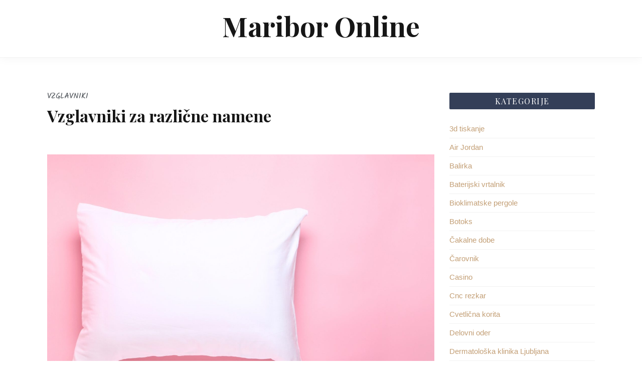

--- FILE ---
content_type: text/html; charset=UTF-8
request_url: https://www.casino-maribor.si/tag/izbira-vzglavnika/
body_size: 11887
content:
<!DOCTYPE html>
    <html dir="ltr" lang="sl-SI" prefix="og: https://ogp.me/ns#">
    <head>
        <meta charset="UTF-8">
        <meta name="viewport" content="width=device-width, initial-scale=1">
        <link rel="profile" href="https://gmpg.org/xfn/11">

        <title>izbira vzglavnika</title>

		<!-- All in One SEO 4.9.3 - aioseo.com -->
	<meta name="robots" content="max-image-preview:large" />
	<meta name="keywords" content="spanje,vzglavniki,vzglavnik,izbira vzglavnika" />
	<link rel="canonical" href="https://www.casino-maribor.si/tag/izbira-vzglavnika/" />
	<meta name="generator" content="All in One SEO (AIOSEO) 4.9.3" />
		<script type="application/ld+json" class="aioseo-schema">
			{"@context":"https:\/\/schema.org","@graph":[{"@type":"BreadcrumbList","@id":"https:\/\/www.casino-maribor.si\/tag\/izbira-vzglavnika\/#breadcrumblist","itemListElement":[{"@type":"ListItem","@id":"https:\/\/www.casino-maribor.si#listItem","position":1,"name":"Home","item":"https:\/\/www.casino-maribor.si","nextItem":{"@type":"ListItem","@id":"https:\/\/www.casino-maribor.si\/tag\/izbira-vzglavnika\/#listItem","name":"izbira vzglavnika"}},{"@type":"ListItem","@id":"https:\/\/www.casino-maribor.si\/tag\/izbira-vzglavnika\/#listItem","position":2,"name":"izbira vzglavnika","previousItem":{"@type":"ListItem","@id":"https:\/\/www.casino-maribor.si#listItem","name":"Home"}}]},{"@type":"CollectionPage","@id":"https:\/\/www.casino-maribor.si\/tag\/izbira-vzglavnika\/#collectionpage","url":"https:\/\/www.casino-maribor.si\/tag\/izbira-vzglavnika\/","name":"izbira vzglavnika","inLanguage":"sl-SI","isPartOf":{"@id":"https:\/\/www.casino-maribor.si\/#website"},"breadcrumb":{"@id":"https:\/\/www.casino-maribor.si\/tag\/izbira-vzglavnika\/#breadcrumblist"}},{"@type":"Organization","@id":"https:\/\/www.casino-maribor.si\/#organization","name":"Maribor Online","url":"https:\/\/www.casino-maribor.si\/"},{"@type":"WebSite","@id":"https:\/\/www.casino-maribor.si\/#website","url":"https:\/\/www.casino-maribor.si\/","name":"Maribor Online","inLanguage":"sl-SI","publisher":{"@id":"https:\/\/www.casino-maribor.si\/#organization"}}]}
		</script>
		<!-- All in One SEO -->

<link rel='dns-prefetch' href='//fonts.googleapis.com' />
<link href='https://fonts.gstatic.com' crossorigin rel='preconnect' />
<link rel="alternate" type="application/rss+xml" title="Maribor Online &raquo; Vir" href="https://www.casino-maribor.si/feed/" />
<link rel="alternate" type="application/rss+xml" title="Maribor Online &raquo; Vir komentarjev" href="https://www.casino-maribor.si/comments/feed/" />
<link rel="alternate" type="application/rss+xml" title="Maribor Online &raquo; izbira vzglavnika Vir oznake" href="https://www.casino-maribor.si/tag/izbira-vzglavnika/feed/" />
<style id='wp-img-auto-sizes-contain-inline-css' type='text/css'>
img:is([sizes=auto i],[sizes^="auto," i]){contain-intrinsic-size:3000px 1500px}
/*# sourceURL=wp-img-auto-sizes-contain-inline-css */
</style>
<style id='wp-emoji-styles-inline-css' type='text/css'>

	img.wp-smiley, img.emoji {
		display: inline !important;
		border: none !important;
		box-shadow: none !important;
		height: 1em !important;
		width: 1em !important;
		margin: 0 0.07em !important;
		vertical-align: -0.1em !important;
		background: none !important;
		padding: 0 !important;
	}
/*# sourceURL=wp-emoji-styles-inline-css */
</style>
<style id='wp-block-library-inline-css' type='text/css'>
:root{--wp-block-synced-color:#7a00df;--wp-block-synced-color--rgb:122,0,223;--wp-bound-block-color:var(--wp-block-synced-color);--wp-editor-canvas-background:#ddd;--wp-admin-theme-color:#007cba;--wp-admin-theme-color--rgb:0,124,186;--wp-admin-theme-color-darker-10:#006ba1;--wp-admin-theme-color-darker-10--rgb:0,107,160.5;--wp-admin-theme-color-darker-20:#005a87;--wp-admin-theme-color-darker-20--rgb:0,90,135;--wp-admin-border-width-focus:2px}@media (min-resolution:192dpi){:root{--wp-admin-border-width-focus:1.5px}}.wp-element-button{cursor:pointer}:root .has-very-light-gray-background-color{background-color:#eee}:root .has-very-dark-gray-background-color{background-color:#313131}:root .has-very-light-gray-color{color:#eee}:root .has-very-dark-gray-color{color:#313131}:root .has-vivid-green-cyan-to-vivid-cyan-blue-gradient-background{background:linear-gradient(135deg,#00d084,#0693e3)}:root .has-purple-crush-gradient-background{background:linear-gradient(135deg,#34e2e4,#4721fb 50%,#ab1dfe)}:root .has-hazy-dawn-gradient-background{background:linear-gradient(135deg,#faaca8,#dad0ec)}:root .has-subdued-olive-gradient-background{background:linear-gradient(135deg,#fafae1,#67a671)}:root .has-atomic-cream-gradient-background{background:linear-gradient(135deg,#fdd79a,#004a59)}:root .has-nightshade-gradient-background{background:linear-gradient(135deg,#330968,#31cdcf)}:root .has-midnight-gradient-background{background:linear-gradient(135deg,#020381,#2874fc)}:root{--wp--preset--font-size--normal:16px;--wp--preset--font-size--huge:42px}.has-regular-font-size{font-size:1em}.has-larger-font-size{font-size:2.625em}.has-normal-font-size{font-size:var(--wp--preset--font-size--normal)}.has-huge-font-size{font-size:var(--wp--preset--font-size--huge)}.has-text-align-center{text-align:center}.has-text-align-left{text-align:left}.has-text-align-right{text-align:right}.has-fit-text{white-space:nowrap!important}#end-resizable-editor-section{display:none}.aligncenter{clear:both}.items-justified-left{justify-content:flex-start}.items-justified-center{justify-content:center}.items-justified-right{justify-content:flex-end}.items-justified-space-between{justify-content:space-between}.screen-reader-text{border:0;clip-path:inset(50%);height:1px;margin:-1px;overflow:hidden;padding:0;position:absolute;width:1px;word-wrap:normal!important}.screen-reader-text:focus{background-color:#ddd;clip-path:none;color:#444;display:block;font-size:1em;height:auto;left:5px;line-height:normal;padding:15px 23px 14px;text-decoration:none;top:5px;width:auto;z-index:100000}html :where(.has-border-color){border-style:solid}html :where([style*=border-top-color]){border-top-style:solid}html :where([style*=border-right-color]){border-right-style:solid}html :where([style*=border-bottom-color]){border-bottom-style:solid}html :where([style*=border-left-color]){border-left-style:solid}html :where([style*=border-width]){border-style:solid}html :where([style*=border-top-width]){border-top-style:solid}html :where([style*=border-right-width]){border-right-style:solid}html :where([style*=border-bottom-width]){border-bottom-style:solid}html :where([style*=border-left-width]){border-left-style:solid}html :where(img[class*=wp-image-]){height:auto;max-width:100%}:where(figure){margin:0 0 1em}html :where(.is-position-sticky){--wp-admin--admin-bar--position-offset:var(--wp-admin--admin-bar--height,0px)}@media screen and (max-width:600px){html :where(.is-position-sticky){--wp-admin--admin-bar--position-offset:0px}}

/*# sourceURL=wp-block-library-inline-css */
</style><style id='global-styles-inline-css' type='text/css'>
:root{--wp--preset--aspect-ratio--square: 1;--wp--preset--aspect-ratio--4-3: 4/3;--wp--preset--aspect-ratio--3-4: 3/4;--wp--preset--aspect-ratio--3-2: 3/2;--wp--preset--aspect-ratio--2-3: 2/3;--wp--preset--aspect-ratio--16-9: 16/9;--wp--preset--aspect-ratio--9-16: 9/16;--wp--preset--color--black: #000000;--wp--preset--color--cyan-bluish-gray: #abb8c3;--wp--preset--color--white: #ffffff;--wp--preset--color--pale-pink: #f78da7;--wp--preset--color--vivid-red: #cf2e2e;--wp--preset--color--luminous-vivid-orange: #ff6900;--wp--preset--color--luminous-vivid-amber: #fcb900;--wp--preset--color--light-green-cyan: #7bdcb5;--wp--preset--color--vivid-green-cyan: #00d084;--wp--preset--color--pale-cyan-blue: #8ed1fc;--wp--preset--color--vivid-cyan-blue: #0693e3;--wp--preset--color--vivid-purple: #9b51e0;--wp--preset--color--accent: #343f58;--wp--preset--color--dark-grey: #161616;--wp--preset--color--spice-magenta: #d569a6;--wp--preset--color--coffee: #c39f76;--wp--preset--gradient--vivid-cyan-blue-to-vivid-purple: linear-gradient(135deg,rgb(6,147,227) 0%,rgb(155,81,224) 100%);--wp--preset--gradient--light-green-cyan-to-vivid-green-cyan: linear-gradient(135deg,rgb(122,220,180) 0%,rgb(0,208,130) 100%);--wp--preset--gradient--luminous-vivid-amber-to-luminous-vivid-orange: linear-gradient(135deg,rgb(252,185,0) 0%,rgb(255,105,0) 100%);--wp--preset--gradient--luminous-vivid-orange-to-vivid-red: linear-gradient(135deg,rgb(255,105,0) 0%,rgb(207,46,46) 100%);--wp--preset--gradient--very-light-gray-to-cyan-bluish-gray: linear-gradient(135deg,rgb(238,238,238) 0%,rgb(169,184,195) 100%);--wp--preset--gradient--cool-to-warm-spectrum: linear-gradient(135deg,rgb(74,234,220) 0%,rgb(151,120,209) 20%,rgb(207,42,186) 40%,rgb(238,44,130) 60%,rgb(251,105,98) 80%,rgb(254,248,76) 100%);--wp--preset--gradient--blush-light-purple: linear-gradient(135deg,rgb(255,206,236) 0%,rgb(152,150,240) 100%);--wp--preset--gradient--blush-bordeaux: linear-gradient(135deg,rgb(254,205,165) 0%,rgb(254,45,45) 50%,rgb(107,0,62) 100%);--wp--preset--gradient--luminous-dusk: linear-gradient(135deg,rgb(255,203,112) 0%,rgb(199,81,192) 50%,rgb(65,88,208) 100%);--wp--preset--gradient--pale-ocean: linear-gradient(135deg,rgb(255,245,203) 0%,rgb(182,227,212) 50%,rgb(51,167,181) 100%);--wp--preset--gradient--electric-grass: linear-gradient(135deg,rgb(202,248,128) 0%,rgb(113,206,126) 100%);--wp--preset--gradient--midnight: linear-gradient(135deg,rgb(2,3,129) 0%,rgb(40,116,252) 100%);--wp--preset--font-size--small: 16px;--wp--preset--font-size--medium: 24px;--wp--preset--font-size--large: 32px;--wp--preset--font-size--x-large: 42px;--wp--preset--font-size--regular: 18px;--wp--preset--font-size--larger: 48px;--wp--preset--spacing--20: 0.44rem;--wp--preset--spacing--30: 0.67rem;--wp--preset--spacing--40: 1rem;--wp--preset--spacing--50: 1.5rem;--wp--preset--spacing--60: 2.25rem;--wp--preset--spacing--70: 3.38rem;--wp--preset--spacing--80: 5.06rem;--wp--preset--shadow--natural: 6px 6px 9px rgba(0, 0, 0, 0.2);--wp--preset--shadow--deep: 12px 12px 50px rgba(0, 0, 0, 0.4);--wp--preset--shadow--sharp: 6px 6px 0px rgba(0, 0, 0, 0.2);--wp--preset--shadow--outlined: 6px 6px 0px -3px rgb(255, 255, 255), 6px 6px rgb(0, 0, 0);--wp--preset--shadow--crisp: 6px 6px 0px rgb(0, 0, 0);}:where(.is-layout-flex){gap: 0.5em;}:where(.is-layout-grid){gap: 0.5em;}body .is-layout-flex{display: flex;}.is-layout-flex{flex-wrap: wrap;align-items: center;}.is-layout-flex > :is(*, div){margin: 0;}body .is-layout-grid{display: grid;}.is-layout-grid > :is(*, div){margin: 0;}:where(.wp-block-columns.is-layout-flex){gap: 2em;}:where(.wp-block-columns.is-layout-grid){gap: 2em;}:where(.wp-block-post-template.is-layout-flex){gap: 1.25em;}:where(.wp-block-post-template.is-layout-grid){gap: 1.25em;}.has-black-color{color: var(--wp--preset--color--black) !important;}.has-cyan-bluish-gray-color{color: var(--wp--preset--color--cyan-bluish-gray) !important;}.has-white-color{color: var(--wp--preset--color--white) !important;}.has-pale-pink-color{color: var(--wp--preset--color--pale-pink) !important;}.has-vivid-red-color{color: var(--wp--preset--color--vivid-red) !important;}.has-luminous-vivid-orange-color{color: var(--wp--preset--color--luminous-vivid-orange) !important;}.has-luminous-vivid-amber-color{color: var(--wp--preset--color--luminous-vivid-amber) !important;}.has-light-green-cyan-color{color: var(--wp--preset--color--light-green-cyan) !important;}.has-vivid-green-cyan-color{color: var(--wp--preset--color--vivid-green-cyan) !important;}.has-pale-cyan-blue-color{color: var(--wp--preset--color--pale-cyan-blue) !important;}.has-vivid-cyan-blue-color{color: var(--wp--preset--color--vivid-cyan-blue) !important;}.has-vivid-purple-color{color: var(--wp--preset--color--vivid-purple) !important;}.has-black-background-color{background-color: var(--wp--preset--color--black) !important;}.has-cyan-bluish-gray-background-color{background-color: var(--wp--preset--color--cyan-bluish-gray) !important;}.has-white-background-color{background-color: var(--wp--preset--color--white) !important;}.has-pale-pink-background-color{background-color: var(--wp--preset--color--pale-pink) !important;}.has-vivid-red-background-color{background-color: var(--wp--preset--color--vivid-red) !important;}.has-luminous-vivid-orange-background-color{background-color: var(--wp--preset--color--luminous-vivid-orange) !important;}.has-luminous-vivid-amber-background-color{background-color: var(--wp--preset--color--luminous-vivid-amber) !important;}.has-light-green-cyan-background-color{background-color: var(--wp--preset--color--light-green-cyan) !important;}.has-vivid-green-cyan-background-color{background-color: var(--wp--preset--color--vivid-green-cyan) !important;}.has-pale-cyan-blue-background-color{background-color: var(--wp--preset--color--pale-cyan-blue) !important;}.has-vivid-cyan-blue-background-color{background-color: var(--wp--preset--color--vivid-cyan-blue) !important;}.has-vivid-purple-background-color{background-color: var(--wp--preset--color--vivid-purple) !important;}.has-black-border-color{border-color: var(--wp--preset--color--black) !important;}.has-cyan-bluish-gray-border-color{border-color: var(--wp--preset--color--cyan-bluish-gray) !important;}.has-white-border-color{border-color: var(--wp--preset--color--white) !important;}.has-pale-pink-border-color{border-color: var(--wp--preset--color--pale-pink) !important;}.has-vivid-red-border-color{border-color: var(--wp--preset--color--vivid-red) !important;}.has-luminous-vivid-orange-border-color{border-color: var(--wp--preset--color--luminous-vivid-orange) !important;}.has-luminous-vivid-amber-border-color{border-color: var(--wp--preset--color--luminous-vivid-amber) !important;}.has-light-green-cyan-border-color{border-color: var(--wp--preset--color--light-green-cyan) !important;}.has-vivid-green-cyan-border-color{border-color: var(--wp--preset--color--vivid-green-cyan) !important;}.has-pale-cyan-blue-border-color{border-color: var(--wp--preset--color--pale-cyan-blue) !important;}.has-vivid-cyan-blue-border-color{border-color: var(--wp--preset--color--vivid-cyan-blue) !important;}.has-vivid-purple-border-color{border-color: var(--wp--preset--color--vivid-purple) !important;}.has-vivid-cyan-blue-to-vivid-purple-gradient-background{background: var(--wp--preset--gradient--vivid-cyan-blue-to-vivid-purple) !important;}.has-light-green-cyan-to-vivid-green-cyan-gradient-background{background: var(--wp--preset--gradient--light-green-cyan-to-vivid-green-cyan) !important;}.has-luminous-vivid-amber-to-luminous-vivid-orange-gradient-background{background: var(--wp--preset--gradient--luminous-vivid-amber-to-luminous-vivid-orange) !important;}.has-luminous-vivid-orange-to-vivid-red-gradient-background{background: var(--wp--preset--gradient--luminous-vivid-orange-to-vivid-red) !important;}.has-very-light-gray-to-cyan-bluish-gray-gradient-background{background: var(--wp--preset--gradient--very-light-gray-to-cyan-bluish-gray) !important;}.has-cool-to-warm-spectrum-gradient-background{background: var(--wp--preset--gradient--cool-to-warm-spectrum) !important;}.has-blush-light-purple-gradient-background{background: var(--wp--preset--gradient--blush-light-purple) !important;}.has-blush-bordeaux-gradient-background{background: var(--wp--preset--gradient--blush-bordeaux) !important;}.has-luminous-dusk-gradient-background{background: var(--wp--preset--gradient--luminous-dusk) !important;}.has-pale-ocean-gradient-background{background: var(--wp--preset--gradient--pale-ocean) !important;}.has-electric-grass-gradient-background{background: var(--wp--preset--gradient--electric-grass) !important;}.has-midnight-gradient-background{background: var(--wp--preset--gradient--midnight) !important;}.has-small-font-size{font-size: var(--wp--preset--font-size--small) !important;}.has-medium-font-size{font-size: var(--wp--preset--font-size--medium) !important;}.has-large-font-size{font-size: var(--wp--preset--font-size--large) !important;}.has-x-large-font-size{font-size: var(--wp--preset--font-size--x-large) !important;}
/*# sourceURL=global-styles-inline-css */
</style>

<style id='classic-theme-styles-inline-css' type='text/css'>
/*! This file is auto-generated */
.wp-block-button__link{color:#fff;background-color:#32373c;border-radius:9999px;box-shadow:none;text-decoration:none;padding:calc(.667em + 2px) calc(1.333em + 2px);font-size:1.125em}.wp-block-file__button{background:#32373c;color:#fff;text-decoration:none}
/*# sourceURL=/wp-includes/css/classic-themes.min.css */
</style>
<link rel='stylesheet' id='salal-fonts-css' href='https://fonts.googleapis.com/css?family=Playfair+Display%3A400%2C700%2C700i%7CKalam%3A400&#038;subset=latin%2Clatin-ext' type='text/css' media='all' />
<link rel='stylesheet' id='bootstrap-reboot-css' href='https://www.casino-maribor.si/wp-content/themes/salal/assets/css/bootstrap-reboot.css?ver=screen' type='text/css' media='all' />
<link rel='stylesheet' id='salal-stylesheet-css' href='https://www.casino-maribor.si/wp-content/themes/salal/style.css?ver=1.3.4' type='text/css' media='all' />
<style id='salal-stylesheet-inline-css' type='text/css'>

@media (max-width: 575px) {
	#header-social-icons {background-color: #161616;) }
	}
	.site-title a, .site-title a:visited {color: #161616;}
	.site-description {color: #a1a1a1;}
	.owl-carousel {background-color: #eef1f7;}
	.owl-nav .owl-prev, .owl-nav .owl-next {background-color: #343f58; }
	.pagination .current, .pagination .page-numbers:hover, .pagination .page-numbers:active {background-color: #343f58; border-color: #343f58; }
	:root {
	--midnight-blue: #343f58;	
	--coffee: #c39f76;	
	--spice-magenta: #d569a6;		
	--button-bg: #343f58;
	--widget-title-bg: #343f58;
	--nav-bg-color: #343f58;
	--submenu-bg-color: #343f58;
	--link-hover-color: #c39f76;
	--link-coffee: #c39f76;
	--bg-coffee: #c39f76;
	--link-color: #d569a6;
	--nav-footer-social-text-hcolor: #d569a6;	
	} 
p.has-drop-cap:not(:focus):first-letter { color: #161616;} 
/*# sourceURL=salal-stylesheet-inline-css */
</style>
<script type="text/javascript" src="https://www.casino-maribor.si/wp-includes/js/jquery/jquery.min.js?ver=3.7.1" id="jquery-core-js"></script>
<script type="text/javascript" src="https://www.casino-maribor.si/wp-includes/js/jquery/jquery-migrate.min.js?ver=3.4.1" id="jquery-migrate-js"></script>
<link rel="https://api.w.org/" href="https://www.casino-maribor.si/wp-json/" /><link rel="alternate" title="JSON" type="application/json" href="https://www.casino-maribor.si/wp-json/wp/v2/tags/219" /><link rel="EditURI" type="application/rsd+xml" title="RSD" href="https://www.casino-maribor.si/xmlrpc.php?rsd" />
<meta name="generator" content="WordPress 6.9" />
<style type="text/css" id="custom-background-css">
body.custom-background { background-image: url("https://www.casino-maribor.si/wp-content/themes/salal/assets/images/default-bg.png"); background-position: left top; background-size: auto; background-repeat: repeat; background-attachment: scroll; }
</style>
	    <link rel='stylesheet' id='remove-style-meta-css' href='https://www.casino-maribor.si/wp-content/plugins/wp-author-date-and-meta-remover/css/entrymetastyle.css?ver=1.0' type='text/css' media='all' />
</head>

    <body class="archive tag tag-izbira-vzglavnika tag-219 custom-background wp-theme-salal wide-theme-layout sidebar-right full-width blog-large-layout hfeed">
		 
		  		  
        <div id="page" class="site">
            <a class="skip-link screen-reader-text" href="#content">
                Skip to content            </a>

                                    
            <header id="masthead" class="site-header">

                <div id="main-navigation-wrap" class="primary-navigation-wrap">
                    <div id="main-navigation-container" class="primary-navigation-container container">

                        
    <nav id="main-navigation" class="primary-navigation navigation clearfix" role="navigation">
        <ul id="menu-main-navigation" class="main-navigation-menu menu"></ul>    </nav>
                        
                    </div>
                </div>

                <div class="site-branding" >
                    						<p class="site-title">
							<a href="https://www.casino-maribor.si/" rel="home">
								Maribor Online							</a>
						</p>
						                </div>
                <!-- .site-branding -->

                												
            </header>
            <!-- #masthead -->

            
            <div id="content-wide-wrapper">
                <div id="content" class="site-content container">

    <div id="primary" class="content-archive content-area">
        <main id="main" class="site-main">
		
	
        <div id="post-wrapper" class="post-wrapper">
    <article id="post-178" class="post-178 post type-post status-publish format-standard hentry category-vzglavniki tag-izbira-vzglavnika tag-spanje tag-vzglavnik tag-vzglavniki comments-off">

        
        
        <div class="post-content">

            <header class="entry-header">

             <div class="post-category">Vzglavniki</div><h2 class="entry-title"><a href="https://www.casino-maribor.si/vzglavniki-za-razlicne-namene/" rel="bookmark">Vzglavniki za različne namene</a></h2>
            <ul class="entry-meta post-details"><li class="posted-on meta-date"><span class="screen-reader-text">Posted on</span> <a href="https://www.casino-maribor.si/vzglavniki-za-razlicne-namene/" rel="bookmark"><time class="entry-date published updated" datetime="2022-03-18T09:46:15+00:00">18 marca, 2022</time></a></li><li class="posted-by meta-author"><span class="author vcard"><a class="url fn n" href="https://www.casino-maribor.si/author/mihangn-si/" title="View all posts by Urednik" rel="author">Urednik</a></span></li></ul>
            </header>
            <!-- .entry-header -->

            <div class="entry-content clearfix">

                <p><img fetchpriority="high" decoding="async" class="aligncenter size-full wp-image-179" style="text-align: justify;" src="http://www.casino-maribor.si/wp-content/uploads/2022/03/vzglavniki.jpg" alt="" width="1920" height="1280" srcset="https://www.casino-maribor.si/wp-content/uploads/2022/03/vzglavniki.jpg 1920w, https://www.casino-maribor.si/wp-content/uploads/2022/03/vzglavniki-300x200.jpg 300w, https://www.casino-maribor.si/wp-content/uploads/2022/03/vzglavniki-1024x683.jpg 1024w, https://www.casino-maribor.si/wp-content/uploads/2022/03/vzglavniki-768x512.jpg 768w, https://www.casino-maribor.si/wp-content/uploads/2022/03/vzglavniki-1536x1024.jpg 1536w" sizes="(max-width: 1920px) 100vw, 1920px" /></p>
<p style="text-align: justify;"><span style="font-weight: 400;">Vzglavniki so pomembna posteljna oprema v prav vsakem domu. Vsekakor pa takšne kose lahko uporabljamo ne samo za spanje in počitek, temveč še v druge številne namene. Osnovni vzglavniki torej nudijo podporo naši glavi, dodatni vzglavniki pa lahko podpirajo druge dele našega telesa. Številni ljudje namreč pri spanju ob boku uporabljajo še dodatni vzglavnik, in sicer tako da si ga položijo med kolena.</span></p>
<p style="text-align: justify;"><span style="font-weight: 400;">Ljudje, ki spijo na hrbtu, pa si vzglavnik navadno položijo kar pod kolena. Na takšen način namreč poskrbijo, da je njihov hrbtenični lok povsem razbremenjen. Tudi nosečnicam se v času spanja oziroma počitka priporoča uporaba dodatne blazine oziroma vzglavnika. Noseče ženske morajo namreč še toliko bolje poskrbeti za položaj telesa.</span></p>
<p style="text-align: justify;"><span style="font-weight: 400;">Pomemben element doma so tudi okrasni vzglavniki</span></p>
<p style="text-align: justify;"><span style="font-weight: 400;">Izjemno pomemben element doma so tudi vzglavniki, ki jih uporabljamo kot dekoracijo oziroma za okras. Prostorom dajejo še večji občutek topline, prav tako tudi izjemen karakter. Predstavljajo torej piko na i videzu doma.</span></p>
<p style="text-align: justify;"><span style="font-weight: 400;">Pri izbiri okrasnih oziroma dekorativnih vzglavnikov vam je na voljo nešteto možnosti – tudi do več deset različnih vzglavnikov pri posameznem ponudniku. Izbrati pa morate takšne, ki se najbolje podajo v vaš dnevni prostor, spalni prostor ter še druge prostore, kjer so <a href="https://www.pecastory.com/izdelki/spalni-program/vzglavnik" target="_blank" rel="noopener">vzglavniki</a> zagotovo povsem nepogrešljivi.</span></p>
<p style="text-align: justify;"><span style="font-weight: 400;">Pri izbiri dodatnega vzglavnika se je treba nujno vprašati o svojih spalnih navadah</span></p>
<p style="text-align: justify;"><span style="font-weight: 400;">Dodatni vzglavniki so torej poleg osnovnih precej pomembni; vsaj za nekatere. A pri izbiri takšne posteljne opreme je zagotovo treba upoštevati kar nekaj dejavnikov. Vprašajte se tudi o tem, kakšne so v resnici vaše spalne navade. Kakšen je torej pravi namen uporabe dodatnega vzglavnika? Ali ste se za nakup odločili, ker vas pestijo bolečine v hrbtenici? Je vzrok za nakup morda nosečnost in ne nazadnje nezadovoljstvo s tistim, ki ga že uporabljate?</span></p>
<p style="text-align: justify;"><span style="font-weight: 400;">Na voljo so tudi posebni vzglavniki, ki so namenjeni predvsem za branje. Najbolje pa je, da si celotno ponudbo vzglavnikov za najrazličnejše namene ogledate kar pri izbranem ponudniku.</span></p>
<p style="text-align: justify;">
&hellip;</p>
                
            </div>
            <!-- .entry-content -->

        </div>

    </article>
</div>
        </main>
        <!-- #main -->
    </div>
    <!-- #primary -->

    <aside id="secondary" class="sidebar widget-area clearfix"><div id="categories-2" class="widget widget_categories"><h3 class="widget-title">Kategorije</h3>
			<ul>
					<li class="cat-item cat-item-342"><a href="https://www.casino-maribor.si/category/3d-tiskanje/">3d tiskanje</a>
</li>
	<li class="cat-item cat-item-426"><a href="https://www.casino-maribor.si/category/air-jordan/">Air Jordan</a>
</li>
	<li class="cat-item cat-item-432"><a href="https://www.casino-maribor.si/category/balirka/">Balirka</a>
</li>
	<li class="cat-item cat-item-319"><a href="https://www.casino-maribor.si/category/baterijski-vrtalnik/">Baterijski vrtalnik</a>
</li>
	<li class="cat-item cat-item-307"><a href="https://www.casino-maribor.si/category/bioklimatske-pergole/">Bioklimatske pergole</a>
</li>
	<li class="cat-item cat-item-118"><a href="https://www.casino-maribor.si/category/botoks/">Botoks</a>
</li>
	<li class="cat-item cat-item-123"><a href="https://www.casino-maribor.si/category/cakalne-dobe/">Čakalne dobe</a>
</li>
	<li class="cat-item cat-item-391"><a href="https://www.casino-maribor.si/category/carovnik/">Čarovnik</a>
</li>
	<li class="cat-item cat-item-88"><a href="https://www.casino-maribor.si/category/casino/">Casino</a>
</li>
	<li class="cat-item cat-item-313"><a href="https://www.casino-maribor.si/category/cnc-rezkar/">Cnc rezkar</a>
</li>
	<li class="cat-item cat-item-173"><a href="https://www.casino-maribor.si/category/cvetlicna-korita/">Cvetlična korita</a>
</li>
	<li class="cat-item cat-item-232"><a href="https://www.casino-maribor.si/category/delovni-oder/">Delovni oder</a>
</li>
	<li class="cat-item cat-item-185"><a href="https://www.casino-maribor.si/category/dermatoloska-klinika-ljubljana/">Dermatološka klinika Ljubljana</a>
</li>
	<li class="cat-item cat-item-133"><a href="https://www.casino-maribor.si/category/elektricna-polnilnica/">Električna polnilnica</a>
</li>
	<li class="cat-item cat-item-460"><a href="https://www.casino-maribor.si/category/elektricni-pastir/">Električni pastir</a>
</li>
	<li class="cat-item cat-item-18"><a href="https://www.casino-maribor.si/category/eroticne-masaze/">Erotične masaže</a>
</li>
	<li class="cat-item cat-item-438"><a href="https://www.casino-maribor.si/category/fasada/">Fasada</a>
</li>
	<li class="cat-item cat-item-455"><a href="https://www.casino-maribor.si/category/gradnja-in-prenova/">Gradnja in prenova</a>
</li>
	<li class="cat-item cat-item-336"><a href="https://www.casino-maribor.si/category/hair-tonic/">Hair tonic</a>
</li>
	<li class="cat-item cat-item-168"><a href="https://www.casino-maribor.si/category/hiperpigmentacije/">Hiperpigmentacije</a>
</li>
	<li class="cat-item cat-item-205"><a href="https://www.casino-maribor.si/category/ideja-za-kosilo/">Ideja za kosilo</a>
</li>
	<li class="cat-item cat-item-128"><a href="https://www.casino-maribor.si/category/imunski-sistem/">Imunski sistem</a>
</li>
	<li class="cat-item cat-item-408"><a href="https://www.casino-maribor.si/category/intex/">Intex</a>
</li>
	<li class="cat-item cat-item-291"><a href="https://www.casino-maribor.si/category/izola-hotel/">Izola hotel</a>
</li>
	<li class="cat-item cat-item-220"><a href="https://www.casino-maribor.si/category/joga/">Joga</a>
</li>
	<li class="cat-item cat-item-59"><a href="https://www.casino-maribor.si/category/kava-lavazza/">Kava Lavazza</a>
</li>
	<li class="cat-item cat-item-163"><a href="https://www.casino-maribor.si/category/kavbojke/">Kavbojke</a>
</li>
	<li class="cat-item cat-item-365"><a href="https://www.casino-maribor.si/category/keramika-outlet/">Keramika outlet</a>
</li>
	<li class="cat-item cat-item-375"><a href="https://www.casino-maribor.si/category/kolonoskopija/">Kolonoskopija</a>
</li>
	<li class="cat-item cat-item-40"><a href="https://www.casino-maribor.si/category/komarniki/">Komarniki</a>
</li>
	<li class="cat-item cat-item-450"><a href="https://www.casino-maribor.si/category/komunikacija-v-podjetju/">Komunikacija v podjetju</a>
</li>
	<li class="cat-item cat-item-63"><a href="https://www.casino-maribor.si/category/kopalniski-blok/">Kopalniški blok</a>
</li>
	<li class="cat-item cat-item-482"><a href="https://www.casino-maribor.si/category/kovinske-ograje/">Kovinske ograje</a>
</li>
	<li class="cat-item cat-item-43"><a href="https://www.casino-maribor.si/category/kuhinja/">Kuhinja</a>
</li>
	<li class="cat-item cat-item-68"><a href="https://www.casino-maribor.si/category/mali-oglasi/">Mali oglasi</a>
</li>
	<li class="cat-item cat-item-7"><a href="https://www.casino-maribor.si/category/marketing/">Marketing</a>
</li>
	<li class="cat-item cat-item-224"><a href="https://www.casino-maribor.si/category/meditacija/">Meditacija</a>
</li>
	<li class="cat-item cat-item-276"><a href="https://www.casino-maribor.si/category/mobilni-operater/">Mobilni operater</a>
</li>
	<li class="cat-item cat-item-9"><a href="https://www.casino-maribor.si/category/modni-nakit/">Modni nakit</a>
</li>
	<li class="cat-item cat-item-14"><a href="https://www.casino-maribor.si/category/moske-ure/">Moške ure</a>
</li>
	<li class="cat-item cat-item-271"><a href="https://www.casino-maribor.si/category/naravno-milo/">Naravno milo</a>
</li>
	<li class="cat-item cat-item-26"><a href="https://www.casino-maribor.si/category/navtika/">Navtika</a>
</li>
	<li class="cat-item cat-item-195"><a href="https://www.casino-maribor.si/category/nepremicnine-obala/">Nepremičnine Obala</a>
</li>
	<li class="cat-item cat-item-466"><a href="https://www.casino-maribor.si/category/obnovljivi-viri-energije/">Obnovljivi viri energije</a>
</li>
	<li class="cat-item cat-item-236"><a href="https://www.casino-maribor.si/category/obrvi/">Obrvi</a>
</li>
	<li class="cat-item cat-item-286"><a href="https://www.casino-maribor.si/category/okulisticni-pregledi-maribor/">Okulistični pregledi Maribor</a>
</li>
	<li class="cat-item cat-item-49"><a href="https://www.casino-maribor.si/category/omega-3/">Omega 3</a>
</li>
	<li class="cat-item cat-item-477"><a href="https://www.casino-maribor.si/category/oprema-za-prosti-cas/">Oprema za prosti čas</a>
</li>
	<li class="cat-item cat-item-12"><a href="https://www.casino-maribor.si/category/orescki/">Oreščki</a>
</li>
	<li class="cat-item cat-item-54"><a href="https://www.casino-maribor.si/category/osebni-trener/">Osebni trener</a>
</li>
	<li class="cat-item cat-item-113"><a href="https://www.casino-maribor.si/category/parket-hrast/">Parket hrast</a>
</li>
	<li class="cat-item cat-item-34"><a href="https://www.casino-maribor.si/category/pas-za-pravilno-drzo/">Pas za pravilno držo</a>
</li>
	<li class="cat-item cat-item-444"><a href="https://www.casino-maribor.si/category/pisi-brisi/">Piši briši</a>
</li>
	<li class="cat-item cat-item-419"><a href="https://www.casino-maribor.si/category/plocevinasta-kritina/">Pločevinasta kritina</a>
</li>
	<li class="cat-item cat-item-22"><a href="https://www.casino-maribor.si/category/postelja/">Postelja</a>
</li>
	<li class="cat-item cat-item-143"><a href="https://www.casino-maribor.si/category/prebava/">Prebava</a>
</li>
	<li class="cat-item cat-item-153"><a href="https://www.casino-maribor.si/category/prince/">Prince</a>
</li>
	<li class="cat-item cat-item-148"><a href="https://www.casino-maribor.si/category/proizvodnja-plasticnih-izdelkov/">Proizvodnja plastičnih izdelkov</a>
</li>
	<li class="cat-item cat-item-46"><a href="https://www.casino-maribor.si/category/prometna-nesreca/">Prometna nesreča</a>
</li>
	<li class="cat-item cat-item-180"><a href="https://www.casino-maribor.si/category/pvc-vrata/">Pvc vrata</a>
</li>
	<li class="cat-item cat-item-83"><a href="https://www.casino-maribor.si/category/racunovodstvo-koper/">Računovodstvo Koper</a>
</li>
	<li class="cat-item cat-item-190"><a href="https://www.casino-maribor.si/category/rak/">Rak</a>
</li>
	<li class="cat-item cat-item-281"><a href="https://www.casino-maribor.si/category/regresija/">Regresija</a>
</li>
	<li class="cat-item cat-item-2"><a href="https://www.casino-maribor.si/category/rent-a-car/">Rent a car</a>
</li>
	<li class="cat-item cat-item-381"><a href="https://www.casino-maribor.si/category/sencila/">Senčila</a>
</li>
	<li class="cat-item cat-item-247"><a href="https://www.casino-maribor.si/category/skica/">Skica</a>
</li>
	<li class="cat-item cat-item-414"><a href="https://www.casino-maribor.si/category/slovenski-zajtrk/">Slovenski zajtrk</a>
</li>
	<li class="cat-item cat-item-228"><a href="https://www.casino-maribor.si/category/smrad-v-kopalnici/">Smrad v kopalnici</a>
</li>
	<li class="cat-item cat-item-138"><a href="https://www.casino-maribor.si/category/soncna-elektrarna/">Sončna elektrarna</a>
</li>
	<li class="cat-item cat-item-331"><a href="https://www.casino-maribor.si/category/soncne-elektrarne/">Sončne elektrarne</a>
</li>
	<li class="cat-item cat-item-354"><a href="https://www.casino-maribor.si/category/spargljeva-juha/">Špargljeva juha</a>
</li>
	<li class="cat-item cat-item-200"><a href="https://www.casino-maribor.si/category/spodnje-majice/">Spodnje majice</a>
</li>
	<li class="cat-item cat-item-397"><a href="https://www.casino-maribor.si/category/streha/">Streha</a>
</li>
	<li class="cat-item cat-item-98"><a href="https://www.casino-maribor.si/category/superge/">Superge</a>
</li>
	<li class="cat-item cat-item-73"><a href="https://www.casino-maribor.si/category/tek-na-smuceh/">Tek na smučeh</a>
</li>
	<li class="cat-item cat-item-348"><a href="https://www.casino-maribor.si/category/tekaske-palice/">Tekaške palice</a>
</li>
	<li class="cat-item cat-item-31"><a href="https://www.casino-maribor.si/category/tende/">Tende</a>
</li>
	<li class="cat-item cat-item-252"><a href="https://www.casino-maribor.si/category/termovizija/">Termovizija</a>
</li>
	<li class="cat-item cat-item-260"><a href="https://www.casino-maribor.si/category/tisk-na-majice/">Tisk na majice</a>
</li>
	<li class="cat-item cat-item-325"><a href="https://www.casino-maribor.si/category/toplotna-crpalka/">Toplotna črpalka</a>
</li>
	<li class="cat-item cat-item-37"><a href="https://www.casino-maribor.si/category/trepalnice/">Trepalnice</a>
</li>
	<li class="cat-item cat-item-78"><a href="https://www.casino-maribor.si/category/trgovina-s-kolesi/">Trgovina s kolesi</a>
</li>
	<li class="cat-item cat-item-403"><a href="https://www.casino-maribor.si/category/ugodno-zavarovanje-avta/">Ugodno zavarovanje avta</a>
</li>
	<li class="cat-item cat-item-1"><a href="https://www.casino-maribor.si/category/uncategorized/">Uncategorized</a>
</li>
	<li class="cat-item cat-item-296"><a href="https://www.casino-maribor.si/category/vadba-na-prostem/">Vadba na prostem</a>
</li>
	<li class="cat-item cat-item-471"><a href="https://www.casino-maribor.si/category/varnost-pri-delu/">Varnost pri delu</a>
</li>
	<li class="cat-item cat-item-103"><a href="https://www.casino-maribor.si/category/vhf-izpit/">VHF izpit</a>
</li>
	<li class="cat-item cat-item-210"><a href="https://www.casino-maribor.si/category/vnetje-mehurja/">Vnetje mehurja</a>
</li>
	<li class="cat-item cat-item-108"><a href="https://www.casino-maribor.si/category/vodovod/">Vodovod</a>
</li>
	<li class="cat-item cat-item-242"><a href="https://www.casino-maribor.si/category/vrascen-noht/">Vraščen noht</a>
</li>
	<li class="cat-item cat-item-360"><a href="https://www.casino-maribor.si/category/vrtne-hiske/">Vrtne hiške</a>
</li>
	<li class="cat-item cat-item-215"><a href="https://www.casino-maribor.si/category/vzglavniki/">Vzglavniki</a>
</li>
	<li class="cat-item cat-item-301"><a href="https://www.casino-maribor.si/category/vzmetnica/">Vzmetnica</a>
</li>
	<li class="cat-item cat-item-371"><a href="https://www.casino-maribor.si/category/whirlpool/">Whirlpool</a>
</li>
	<li class="cat-item cat-item-93"><a href="https://www.casino-maribor.si/category/zascitne-rokavice/">Zaščitne rokavice</a>
</li>
	<li class="cat-item cat-item-386"><a href="https://www.casino-maribor.si/category/zeolit/">Zeolit</a>
</li>
	<li class="cat-item cat-item-257"><a href="https://www.casino-maribor.si/category/ziva-voda/">Živa voda</a>
</li>
	<li class="cat-item cat-item-265"><a href="https://www.casino-maribor.si/category/zobni-aparat/">Zobni aparat</a>
</li>
			</ul>

			</div><div id="tag_cloud-2" class="widget widget_tag_cloud"><h3 class="widget-title">Oznake</h3><div class="tagcloud"><a href="https://www.casino-maribor.si/tag/3d-tiskanje/" class="tag-cloud-link tag-link-343 tag-link-position-1" style="font-size: 8pt;" aria-label="3D tiskanje (1 predmet)">3D tiskanje</a>
<a href="https://www.casino-maribor.si/tag/brezzicno-orodje/" class="tag-cloud-link tag-link-321 tag-link-position-2" style="font-size: 8pt;" aria-label="brezžično orodje (1 predmet)">brezžično orodje</a>
<a href="https://www.casino-maribor.si/tag/delo/" class="tag-cloud-link tag-link-95 tag-link-position-3" style="font-size: 14.3pt;" aria-label="delo (2 predmeta)">delo</a>
<a href="https://www.casino-maribor.si/tag/delo-na-prostem/" class="tag-cloud-link tag-link-322 tag-link-position-4" style="font-size: 8pt;" aria-label="delo na prostem (1 predmet)">delo na prostem</a>
<a href="https://www.casino-maribor.si/tag/dobro-pocutje/" class="tag-cloud-link tag-link-222 tag-link-position-5" style="font-size: 14.3pt;" aria-label="dobro počutje (2 predmeta)">dobro počutje</a>
<a href="https://www.casino-maribor.si/tag/domaca-kuhinja/" class="tag-cloud-link tag-link-357 tag-link-position-6" style="font-size: 8pt;" aria-label="domača kuhinja (1 predmet)">domača kuhinja</a>
<a href="https://www.casino-maribor.si/tag/hair-tonic/" class="tag-cloud-link tag-link-337 tag-link-position-7" style="font-size: 8pt;" aria-label="hair tonic (1 predmet)">hair tonic</a>
<a href="https://www.casino-maribor.si/tag/imunski-sistem/" class="tag-cloud-link tag-link-129 tag-link-position-8" style="font-size: 14.3pt;" aria-label="imunski sistem (2 predmeta)">imunski sistem</a>
<a href="https://www.casino-maribor.si/tag/investicija-v-3d-tiskalnik/" class="tag-cloud-link tag-link-344 tag-link-position-9" style="font-size: 8pt;" aria-label="investicija v 3D tiskalnik (1 predmet)">investicija v 3D tiskalnik</a>
<a href="https://www.casino-maribor.si/tag/investicija-v-soncne-elektrarne/" class="tag-cloud-link tag-link-332 tag-link-position-10" style="font-size: 8pt;" aria-label="investicija v sončne elektrarne (1 predmet)">investicija v sončne elektrarne</a>
<a href="https://www.casino-maribor.si/tag/izdelava-mize-in-stolov/" class="tag-cloud-link tag-link-323 tag-link-position-11" style="font-size: 8pt;" aria-label="izdelava mize in stolov (1 predmet)">izdelava mize in stolov</a>
<a href="https://www.casino-maribor.si/tag/izpadanje-las/" class="tag-cloud-link tag-link-338 tag-link-position-12" style="font-size: 8pt;" aria-label="izpadanje las (1 predmet)">izpadanje las</a>
<a href="https://www.casino-maribor.si/tag/keramika/" class="tag-cloud-link tag-link-366 tag-link-position-13" style="font-size: 8pt;" aria-label="keramika (1 predmet)">keramika</a>
<a href="https://www.casino-maribor.si/tag/keramika-outlet/" class="tag-cloud-link tag-link-367 tag-link-position-14" style="font-size: 8pt;" aria-label="keramika outlet (1 predmet)">keramika outlet</a>
<a href="https://www.casino-maribor.si/tag/kopalnica/" class="tag-cloud-link tag-link-65 tag-link-position-15" style="font-size: 18.5pt;" aria-label="kopalnica (3 predmeti)">kopalnica</a>
<a href="https://www.casino-maribor.si/tag/kopalniska-oprema/" class="tag-cloud-link tag-link-368 tag-link-position-16" style="font-size: 18.5pt;" aria-label="kopalniška oprema (3 predmeti)">kopalniška oprema</a>
<a href="https://www.casino-maribor.si/tag/lasje/" class="tag-cloud-link tag-link-339 tag-link-position-17" style="font-size: 8pt;" aria-label="lasje (1 predmet)">lasje</a>
<a href="https://www.casino-maribor.si/tag/nakup-soncnih-panelov/" class="tag-cloud-link tag-link-333 tag-link-position-18" style="font-size: 8pt;" aria-label="nakup sončnih panelov (1 predmet)">nakup sončnih panelov</a>
<a href="https://www.casino-maribor.si/tag/nakup-toplotne-crpalke/" class="tag-cloud-link tag-link-326 tag-link-position-19" style="font-size: 8pt;" aria-label="nakup toplotne črpalke (1 predmet)">nakup toplotne črpalke</a>
<a href="https://www.casino-maribor.si/tag/nakup-vrtnih-hisic/" class="tag-cloud-link tag-link-361 tag-link-position-20" style="font-size: 8pt;" aria-label="nakup vrtnih hišic (1 predmet)">nakup vrtnih hišic</a>
<a href="https://www.casino-maribor.si/tag/nega-las/" class="tag-cloud-link tag-link-340 tag-link-position-21" style="font-size: 8pt;" aria-label="nega las (1 predmet)">nega las</a>
<a href="https://www.casino-maribor.si/tag/odlocitev-za-vrtno-hisico/" class="tag-cloud-link tag-link-362 tag-link-position-22" style="font-size: 8pt;" aria-label="odločitev za vrtno hišico (1 predmet)">odločitev za vrtno hišico</a>
<a href="https://www.casino-maribor.si/tag/ogrevanje/" class="tag-cloud-link tag-link-327 tag-link-position-23" style="font-size: 8pt;" aria-label="ogrevanje (1 predmet)">ogrevanje</a>
<a href="https://www.casino-maribor.si/tag/omega-3/" class="tag-cloud-link tag-link-50 tag-link-position-24" style="font-size: 14.3pt;" aria-label="omega 3 (2 predmeta)">omega 3</a>
<a href="https://www.casino-maribor.si/tag/preizkus-tekaskih-palic/" class="tag-cloud-link tag-link-352 tag-link-position-25" style="font-size: 8pt;" aria-label="preizkus tekaških palic (1 predmet)">preizkus tekaških palic</a>
<a href="https://www.casino-maribor.si/tag/recepti/" class="tag-cloud-link tag-link-358 tag-link-position-26" style="font-size: 8pt;" aria-label="recepti (1 predmet)">recepti</a>
<a href="https://www.casino-maribor.si/tag/renovacija-kopalnice/" class="tag-cloud-link tag-link-372 tag-link-position-27" style="font-size: 14.3pt;" aria-label="renovacija kopalnice (2 predmeta)">renovacija kopalnice</a>
<a href="https://www.casino-maribor.si/tag/senca/" class="tag-cloud-link tag-link-310 tag-link-position-28" style="font-size: 14.3pt;" aria-label="senca (2 predmeta)">senca</a>
<a href="https://www.casino-maribor.si/tag/soncne-elektrarne/" class="tag-cloud-link tag-link-140 tag-link-position-29" style="font-size: 14.3pt;" aria-label="sončne elektrarne (2 predmeta)">sončne elektrarne</a>
<a href="https://www.casino-maribor.si/tag/stroski-elektrike/" class="tag-cloud-link tag-link-334 tag-link-position-30" style="font-size: 8pt;" aria-label="stroški elektrike (1 predmet)">stroški elektrike</a>
<a href="https://www.casino-maribor.si/tag/stroski-ogrevanja/" class="tag-cloud-link tag-link-328 tag-link-position-31" style="font-size: 8pt;" aria-label="stroški ogrevanja (1 predmet)">stroški ogrevanja</a>
<a href="https://www.casino-maribor.si/tag/toplotna-crpalka/" class="tag-cloud-link tag-link-329 tag-link-position-32" style="font-size: 8pt;" aria-label="toplotna črpalka (1 predmet)">toplotna črpalka</a>
<a href="https://www.casino-maribor.si/tag/uporaba-hair-tonika/" class="tag-cloud-link tag-link-341 tag-link-position-33" style="font-size: 8pt;" aria-label="uporaba hair tonika (1 predmet)">uporaba hair tonika</a>
<a href="https://www.casino-maribor.si/tag/viri-toplote/" class="tag-cloud-link tag-link-330 tag-link-position-34" style="font-size: 8pt;" aria-label="viri toplote (1 predmet)">viri toplote</a>
<a href="https://www.casino-maribor.si/tag/voda/" class="tag-cloud-link tag-link-109 tag-link-position-35" style="font-size: 14.3pt;" aria-label="voda (2 predmeta)">voda</a>
<a href="https://www.casino-maribor.si/tag/vrtalnik/" class="tag-cloud-link tag-link-324 tag-link-position-36" style="font-size: 8pt;" aria-label="vrtalnik (1 predmet)">vrtalnik</a>
<a href="https://www.casino-maribor.si/tag/vrtna-hisica/" class="tag-cloud-link tag-link-363 tag-link-position-37" style="font-size: 8pt;" aria-label="vrtna hišica (1 predmet)">vrtna hišica</a>
<a href="https://www.casino-maribor.si/tag/vrtne-hiske/" class="tag-cloud-link tag-link-364 tag-link-position-38" style="font-size: 8pt;" aria-label="vrtne hiške (1 predmet)">vrtne hiške</a>
<a href="https://www.casino-maribor.si/tag/vzdrzevanje-soncnih-panelov/" class="tag-cloud-link tag-link-335 tag-link-position-39" style="font-size: 8pt;" aria-label="vzdrževanje sončnih panelov (1 predmet)">vzdrževanje sončnih panelov</a>
<a href="https://www.casino-maribor.si/tag/whirlpool-masazne-kadi/" class="tag-cloud-link tag-link-373 tag-link-position-40" style="font-size: 14.3pt;" aria-label="whirlpool masažne kadi (2 predmeta)">whirlpool masažne kadi</a>
<a href="https://www.casino-maribor.si/tag/whirplool/" class="tag-cloud-link tag-link-374 tag-link-position-41" style="font-size: 14.3pt;" aria-label="whirplool (2 predmeta)">whirplool</a>
<a href="https://www.casino-maribor.si/tag/zdrava-prehrana/" class="tag-cloud-link tag-link-359 tag-link-position-42" style="font-size: 8pt;" aria-label="zdrava prehrana (1 predmet)">zdrava prehrana</a>
<a href="https://www.casino-maribor.si/tag/zdravje/" class="tag-cloud-link tag-link-130 tag-link-position-43" style="font-size: 22pt;" aria-label="zdravje (4 predmeti)">zdravje</a>
<a href="https://www.casino-maribor.si/tag/spargljeva-juha/" class="tag-cloud-link tag-link-355 tag-link-position-44" style="font-size: 8pt;" aria-label="špargljeva juha (1 predmet)">špargljeva juha</a>
<a href="https://www.casino-maribor.si/tag/sparglji/" class="tag-cloud-link tag-link-356 tag-link-position-45" style="font-size: 8pt;" aria-label="šparglji (1 predmet)">šparglji</a></div>
</div></aside>
    </div>
    <!-- #content -->
    </div>
    <!-- #content-wide-wrapper -->

    
	
    <footer id="site-footer">
        <div id="footer-content">

            
            
    		
            <div id="footer-copyright">

                Copyright &copy;                2026				<span id="copyright-name">
            </span>.
                All rights reserved.
            </div>

            
        </div>
    </footer>
    <!-- #colophon -->

    
    </div>
    <!-- #page -->

    <script type="speculationrules">
{"prefetch":[{"source":"document","where":{"and":[{"href_matches":"/*"},{"not":{"href_matches":["/wp-*.php","/wp-admin/*","/wp-content/uploads/*","/wp-content/*","/wp-content/plugins/*","/wp-content/themes/salal/*","/*\\?(.+)"]}},{"not":{"selector_matches":"a[rel~=\"nofollow\"]"}},{"not":{"selector_matches":".no-prefetch, .no-prefetch a"}}]},"eagerness":"conservative"}]}
</script>
<script type="text/javascript" id="salal-navigation-js-extra">
/* <![CDATA[ */
var salal_menu_title = ["\u003Csvg class=\"icon icon-menu\" aria-hidden=\"true\" role=\"img\"\u003E \u003Cuse xlink:href=\"https://www.casino-maribor.si/wp-content/themes/salal/assets/icons/genericons-neue.svg#menu\"\u003E\u003C/use\u003E \u003C/svg\u003EMenu"];
//# sourceURL=salal-navigation-js-extra
/* ]]> */
</script>
<script type="text/javascript" src="https://www.casino-maribor.si/wp-content/themes/salal/assets/js/navigation.js?ver=1.0.0" id="salal-navigation-js"></script>
<script id="wp-emoji-settings" type="application/json">
{"baseUrl":"https://s.w.org/images/core/emoji/17.0.2/72x72/","ext":".png","svgUrl":"https://s.w.org/images/core/emoji/17.0.2/svg/","svgExt":".svg","source":{"concatemoji":"https://www.casino-maribor.si/wp-includes/js/wp-emoji-release.min.js?ver=6.9"}}
</script>
<script type="module">
/* <![CDATA[ */
/*! This file is auto-generated */
const a=JSON.parse(document.getElementById("wp-emoji-settings").textContent),o=(window._wpemojiSettings=a,"wpEmojiSettingsSupports"),s=["flag","emoji"];function i(e){try{var t={supportTests:e,timestamp:(new Date).valueOf()};sessionStorage.setItem(o,JSON.stringify(t))}catch(e){}}function c(e,t,n){e.clearRect(0,0,e.canvas.width,e.canvas.height),e.fillText(t,0,0);t=new Uint32Array(e.getImageData(0,0,e.canvas.width,e.canvas.height).data);e.clearRect(0,0,e.canvas.width,e.canvas.height),e.fillText(n,0,0);const a=new Uint32Array(e.getImageData(0,0,e.canvas.width,e.canvas.height).data);return t.every((e,t)=>e===a[t])}function p(e,t){e.clearRect(0,0,e.canvas.width,e.canvas.height),e.fillText(t,0,0);var n=e.getImageData(16,16,1,1);for(let e=0;e<n.data.length;e++)if(0!==n.data[e])return!1;return!0}function u(e,t,n,a){switch(t){case"flag":return n(e,"\ud83c\udff3\ufe0f\u200d\u26a7\ufe0f","\ud83c\udff3\ufe0f\u200b\u26a7\ufe0f")?!1:!n(e,"\ud83c\udde8\ud83c\uddf6","\ud83c\udde8\u200b\ud83c\uddf6")&&!n(e,"\ud83c\udff4\udb40\udc67\udb40\udc62\udb40\udc65\udb40\udc6e\udb40\udc67\udb40\udc7f","\ud83c\udff4\u200b\udb40\udc67\u200b\udb40\udc62\u200b\udb40\udc65\u200b\udb40\udc6e\u200b\udb40\udc67\u200b\udb40\udc7f");case"emoji":return!a(e,"\ud83e\u1fac8")}return!1}function f(e,t,n,a){let r;const o=(r="undefined"!=typeof WorkerGlobalScope&&self instanceof WorkerGlobalScope?new OffscreenCanvas(300,150):document.createElement("canvas")).getContext("2d",{willReadFrequently:!0}),s=(o.textBaseline="top",o.font="600 32px Arial",{});return e.forEach(e=>{s[e]=t(o,e,n,a)}),s}function r(e){var t=document.createElement("script");t.src=e,t.defer=!0,document.head.appendChild(t)}a.supports={everything:!0,everythingExceptFlag:!0},new Promise(t=>{let n=function(){try{var e=JSON.parse(sessionStorage.getItem(o));if("object"==typeof e&&"number"==typeof e.timestamp&&(new Date).valueOf()<e.timestamp+604800&&"object"==typeof e.supportTests)return e.supportTests}catch(e){}return null}();if(!n){if("undefined"!=typeof Worker&&"undefined"!=typeof OffscreenCanvas&&"undefined"!=typeof URL&&URL.createObjectURL&&"undefined"!=typeof Blob)try{var e="postMessage("+f.toString()+"("+[JSON.stringify(s),u.toString(),c.toString(),p.toString()].join(",")+"));",a=new Blob([e],{type:"text/javascript"});const r=new Worker(URL.createObjectURL(a),{name:"wpTestEmojiSupports"});return void(r.onmessage=e=>{i(n=e.data),r.terminate(),t(n)})}catch(e){}i(n=f(s,u,c,p))}t(n)}).then(e=>{for(const n in e)a.supports[n]=e[n],a.supports.everything=a.supports.everything&&a.supports[n],"flag"!==n&&(a.supports.everythingExceptFlag=a.supports.everythingExceptFlag&&a.supports[n]);var t;a.supports.everythingExceptFlag=a.supports.everythingExceptFlag&&!a.supports.flag,a.supports.everything||((t=a.source||{}).concatemoji?r(t.concatemoji):t.wpemoji&&t.twemoji&&(r(t.twemoji),r(t.wpemoji)))});
//# sourceURL=https://www.casino-maribor.si/wp-includes/js/wp-emoji-loader.min.js
/* ]]> */
</script>

    </body>

    </html>
